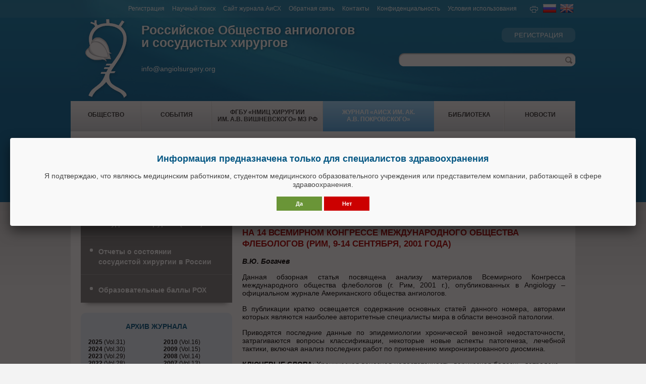

--- FILE ---
content_type: text/html; charset=utf-8
request_url: https://angiolsurgery.org/magazine/2002/2/19.htm
body_size: 7171
content:
<!DOCTYPE html>
<html>
<head>
<!-- Yandex.Metrika counter --> <script type="text/javascript" > (function(m,e,t,r,i,k,a){m[i]=m[i]||function(){(m[i].a=m[i].a||[]).push(arguments)}; m[i].l=1*new Date(); for (var j = 0; j < document.scripts.length; j++) {if (document.scripts[j].src === r) { return; }} k=e.createElement(t),a=e.getElementsByTagName(t)[0],k.async=1,k.src=r,a.parentNode.insertBefore(k,a)}) (window, document, "script", "https://mc.yandex.ru/metrika/tag.js", "ym"); ym(25664210, "init", { clickmap:true, trackLinks:true, accurateTrackBounce:true, webvisor:true }); </script><noscript><div><img src="https://mc.yandex.ru/watch/25664210" style="position:absolute; left:-9999px;" alt="" /></div></noscript> <!-- /Yandex.Metrika counter -->

<script type="text/javascript" src="/js/google-analytics.js" language="javascript"></script>

<meta charset="utf-8">
<meta http-equiv="X-UA-Compatible" content="IE=edge">
<meta name="viewport" content="width=device-width, initial-scale=1">

<title>АРХИВ ЖУРНАЛА «АНГИОЛОГИЯ И СОСУДИСТАЯ ХИРУРГИЯ. ЖУРНАЛ ИМЕНИ АКАДЕМИКА А.В. ПОКРОВСКОГО» №2 2002, ТОМ 8</title>
<meta content="РОССИЙСКОЕ ОБЩЕСТВО АНГИОЛОГОВ И СОСУДИСТЫХ ХИРУРГОВ: АРХИВ ЖУРНАЛА «АНГИОЛОГИЯ И СОСУДИСТАЯ ХИРУРГИЯ. ЖУРНАЛ ИМЕНИ АКАДЕМИКА А.В. ПОКРОВСКОГО» №2 2002, ТОМ 8" name="description" />
<meta content="РОССИЙСКОЕ ОБЩЕСТВО АНГИОЛОГОВ И СОСУДИСТЫХ ХИРУРГОВ АНГИОЛОГИЯ СОСУДИСТАЯ ХИРУРГИЯ ЖУРНАЛ ПУБЛИКАЦИИ СТАТЬИ ХРОНИЧЕСКАЯ ВЕНОЗНАЯ НЕДОСТАТОЧНОСТЬ ВАРИКОЗНАЯ БОЛЕЗНЬ ДЕТРАЛЕКС" name="keywords" />
<link media="screen" href="/css/main.css?ver=2.09" type="text/css" rel="stylesheet" />
<link media="screen" href="/css/font-awesome.css" type="text/css" rel="stylesheet" />
<link media="print" href="/css/eprint.css?ver=1.01" type="text/css" rel="stylesheet" />
<link rel="icon" href="/favicon.ico" type="image/x-icon" />
<link rel="shortcut icon" href="/favicon.ico" type="image/x-icon" />
<script language="javascript" src="/js/main.js" type="text/javascript"></script>
<script language="javascript" src="/js/jquery.js" type="text/javascript"></script>
<script language="javascript" src="/js/jquery.form.js" type="text/javascript"></script>
<script language="javascript" src="/js/jquery.cookie.js" type="text/javascript"></script>
<script language="javascript" src="/js/form_order.js" type="text/javascript"></script>
<script language="javascript" src='https://www.google.com/recaptcha/api.js'></script>
<script language="javascript" src="/js/jquery.hoverIntent.js" type="text/javascript"></script>
<script language="javascript" src="/js/superfish.js" type="text/javascript"></script>
<script language="javascript" src="/js/jquery.slick.js" type="text/javascript"></script>
<link media="screen" href="/css/slick.css" type="text/css" rel="stylesheet" />
<script language="javascript" type="text/javascript" src="/js/fancybox/mousewheel.js"></script>
<script language="javascript" type="text/javascript" src="/js/fancybox/fancybox.js"></script>
<script language="javascript" type="text/javascript" src="/js/fancybox/fancybox-media.js"></script>
<link rel="stylesheet" type="text/css" href="/js/fancybox/fancybox.css" media="screen" />
<script language="javascript" type="text/javascript">
(function($) {
	$(document).ready(function(){
		$('#footer a#top_animate').click(function () {
			$('body,html').animate({scrollTop:0}, 1000);
			return false;
		});
	});
})(jQuery);
</script>
</head>

<body id="magazine">
<div id="main">
<div id="header">

  <div id="topmenu">
    <script language="javascript" src="/js/topmenu.htm?v=1.1" type="text/javascript"></script>
    <a title="Печать" href="javascript:window.print();"><img alt="Печать" src="/img/ico/print.png" width="20" height="20" /></a>
    <a href="/magazine/2002/2/19.htm" title="Russian"><img alt="Russian" src="/img/ico/ru.gif" width="26" height="17" /></a>
    <a href="/en/magazine/2002/2/19.htm" title="English"><img alt="English" src="/img/ico/en.gif" width="26" height="17" /></a>
  </div>
    
  <div id="logo">
    <a title="Российское Общество ангиологов и сосудистых хирургов" href="/"><img alt="" src="/img/logo/logo.png" width="100" height="160" /></a>
    <p class="logoname"><a title="Российское Общество ангиологов и сосудистых хирургов" href="/">Российское Общество ангиологов<br />и сосудистых хирургов</a></p>    
    <p style="padding:25px 0 0 0; font-size:14px;"><script>ShowMail('info','angiolsurgery','org','','')</script></p>
    <!--p class="logoname" style="padding:0 0 5px 0; font-size:22px;"><a rel="nofollow" title="Журнал «Ангиология и сосудистая хирургия. Журнал имени академика А.В. Покровского» https://www.angiol.ru/" href="https://www.angiol.ru/" target="_blank">Журнал «Ангиология и сосудистая хирургия. Журнал имени академика А.В. Покровского»</a></p-->    
    <!--p><a title="Журнал «Ангиология и сосудистая хирургия. Журнал имени академика А.В. Покровского» https://www.angiol.ru/" href="https://www.angiol.ru/">www.angiol.ru</a></p-->        
  </div>

  <div id="reg">
    <a href='/registration/'>РЕГИСТРАЦИЯ</a>
  </div>  

  <div id="search">
    <form name="search" action="/cgi-bin/search.pl" method="get">
      <input type="text" name="keywords" size="45" maxlength="50" title="Научный поиск"  />
      <input title="Поиск" class="submit" type="submit" value=" " />
    </form>
  </div>    

</div>
<div id="mainNav">
<ul id="nav">
<li class="nav_one"><a href="javascript:void(0);">Общество</a>
  <ul>
    <li><a href="/society/">Об Обществе</a></li>
    <li><a href="/society/president/">Президент</a></li>
    <li><a href="/society/administration/">Правление президиума</a></li>
    <li><a href="/society/members_presidium/">Члены президиума</a></li>    
    <li><a href="/society/members/">Члены РОАСХ</a></li>    
    <li><a href="/society/conditions/">Правила вступления в&nbsp;Общество</a></li>
    <li><a href="/society/report/">Отчеты правления</a></li>
    <li><a href="/society/situation/">Развитие сосудистой хирургии&nbsp;в&nbsp;России</a></li>
    <li class="last-item"><a href="/society/thanks/">Официальные документы РОАСХ</a></li>    
  </ul></li>

<li class="nav_one"><a href="javascript:void(0);">События</a>
  <ul>
    <li><a href="/events/">Календарь событий</a></li>
    <li class="last-item"><a href="/events/archive/">Архив</a></li>
  </ul></li>

<li><a href="/ohs/">ФГБУ «НМИЦ хирургии им.&nbsp;А.В.&nbsp;Вишневского» МЗ РФ</a></li>

<li><a id="active" href="javascript:void(0);">Журнал «АиСХ им. ак.<br> А.В. Покровского»</a>
  <ul>
        <li><a href="/magazine/">О журнале</a></li>
        <li><a href="/magazine/editorial_board/">Главный редактор и&nbsp;редколлегия</a></li>
        <!--li><a href="/magazine/participation/">Вступление в РОАСХ</a></li-->
        <li><a href="/society/conditions/">Вступление в РОАСХ</a></li>        
        <li><a href="/magazine/requirements/">Оформление публикаций</a></li>
        <li><a href="/magazine/">Архив журнала</a></li>
        <li class="last-item"><a href="/magazine/reports/">Отчеты о деятельности журнала</a></li>
  </ul></li>

<li class="nav_one"><a href="javascript:void(0);">Библиотека</a>
  <ul>
        <li><a href="/library/">Поиск в библиотеке</a></li>
        <!--li><a href="/library/school_pokrovskiy/">Школа академика А.В.&nbsp;Покровского</a></li-->
        <li><a href="/library/recommendations/">Клинические рекомендации</a></li>
        <li><a href="/library/angiology/">Ангиология</a></li>
        <li><a href="/library/radial_diagnosis/">Лучевая диагностика</a></li>
        <li><a href="/library/interventional_radiology/">Интервенционная радиология</a></li>
        <li><a href="/library/phlebology/">Флебология</a></li>
        <li><a href="/library/surgery/">Хирургия</a></li>     
        <li><a href="/library/cardiak_surgery/">Кардиохирургия</a></li>     
        <li><a href="/library/clinical_study/">Клинические наблюдения</a></li>        
        <li><a href="/library/practical_medicine/">В помощь практическому&nbsp;врачу</a></li>
        <li><a href="/library/phlebology-today/">Журнал «Флебология сегодня»</a></li>
        <li><a href="/library/publications/">Оригинальные статьи, интервью, дискуссии</a></li>
        <li><a href="/library/books/">Учебная литература</a></li>
        <li class="last-item"><a href="/library/materials/">Материалы конгрессов и конференций</a></li>
        <li class="last-item"><a href="/specialist/">Сайты для специалистов</a></li>        
  </ul></li>

<li class="nav_one"><a href="/news/">Новости</a></li>

</ul>
</div>

<div id="content">

<div id="mainContent">
<ul class='marker'>
<li><a  href='../1/'>Номер 1</a></li>
<li><a class="active" href='../2/'>Номер 2</a></li>
<li><a  href='../3/'>Номер 3</a></li>
<li><a  href='../4/'>Номер 4</a></li>
<li><a  href='../3a/' style="width:110px">Приложение к №3</a></li>
</ul>
<p class="title" style="float:left">ЖУРНАЛ «АНГИОЛОГИЯ И СОСУДИСТАЯ ХИРУРГИЯ. ЖУРНАЛ ИМЕНИ АКАДЕМИКА А.В. ПОКРОВСКОГО» &bull;&nbsp;</p>

<p class="title">2002 &bull; ТОМ 8 &bull; №2</p>

<h1>НОВЫЕ ДАННЫЕ О ХРОНИЧЕСКОЙ ВЕНОЗНОЙ НЕДОСТАТОЧНОСТИ: ОТ&nbsp;ЭПИДЕМИОЛОГИИ К ЛЕЧЕНИЮ. ОБЗОР МАТЕРИАЛОВ СИМПОЗИУМА НА 14 ВСЕМИРНОМ КОНГРЕССЕ МЕЖДУНАРОДНОГО ОБЩЕСТВА ФЛЕБОЛОГОВ (РИМ, 9-14 СЕНТЯБРЯ, 2001 ГОДА)</h1>
<p class="b i">В.Ю. Богачев</p>

<p align="justify">Данная обзорная статья посвящена анализу материалов Всемирного Конгресса международного общества флебологов (г. Рим, 2001 г.), опубликованных в Angiology – официальном журнале Американского общества ангиологов.</p>

<p align="justify">В публикации кратко освещается содержание основных статей данного номера, авторами которых являются наиболее авторитетные специалисты мира в области венозной патологии.</p>

<p align="justify">Приводятся последние данные по эпидемиологии хронической венозной недостаточности, затрагиваются вопросы классификации, некоторые новые аспекты патогенеза, лечебной тактики, включая анализ последних работ по применению микронизированного диосмина.</p>

<p align="justify"><b>КЛЮЧЕВЫЕ СЛОВА</b>: Хроническая венозная недостаточность, варикозная болезнь, детралекс.</p>
<p>Стр. 119</p>
<p><a class="b f12" href="/magazine/2002/2/">&laquo; Назад</a></p>

</div>	


<div id="contLeft">
<ul id="secondNav">

<li><a href="/society/conditions/">Членство в РОАСХ</a></li>
    
<li><a href="/clinics/ru/01/">Сосудистые центры</a></li>
  <ul>
    <li><a href="/clinics/ru/01/">Сосудистые центры<br />России и стран СНГ</a></li>
    <li><a href="/clinics/en/">Международные сосудистые&nbsp;центры</a></li>
  </ul>
    
<li><a href="/society/organisations/">Европейское общество сосудистых хирургов (ESVS)</a></li>
  <ul>
    <li><a href="/society/organisations/">Условия вступления в ESVS</a></li>
    <li><a href="/society/organisations/esvs/collaboration/">Взаимодействие с ESVS</a></li>
    <li><a href="/society/organisations/esvs/guidelines/">Рекомендации ESVS</a></li>
    <li><a href="/society/organisations/esvs/events/">Мероприятия ESVS</a></li>
    <li><a href="/society/organisations/esvs/grants/">Гранты ESVS</a></li>
    <li class="last"><a href="/society/organisations/esvs/news/">Новости ESVS</a></li>
  </ul>
    
<li><a href="/society/situation/">Отчеты о состоянии сосудистой&nbsp;хирургии в России</a></li> 
    
<li class="last"><a href="/nmo-roh/">Образовательные баллы РОХ</a></li>
<!--li><a href="/qures/">Научно-консультативный совет&nbsp;сайта</a></li--> 
</ul>
<div class="listing">
    <p class="title">АРХИВ ЖУРНАЛА</p>
    <p style="width:55%; float:left;">
    <a class="none" href="/magazine/2025/1/"><b>2025</b> (Vol.31)</a><br />    
    <a class="none" href="/magazine/2024/1/"><b>2024</b> (Vol.30)</a><br />    
    <a class="none" href="/magazine/2023/1/"><b>2023</b> (Vol.29)</a><br />    
    <a class="none" href="/magazine/2022/1/"><b>2022</b> (Vol.28)</a><br />        
    <a class="none" href="/magazine/2021/1/"><b>2021</b> (Vol.27)</a><br />
    <a class="none" href="/magazine/2020/1/"><b>2020</b> (Vol.26)</a><br />
    <a class="none" href="/magazine/2019/1/"><b>2019</b> (Vol.25)</a><br />
    <a class="none" href="/magazine/2018/1/"><b>2018</b> (Vol.24)</a><br />
    <a class="none" href="/magazine/2017/1/"><b>2017</b> (Vol.23)</a><br />
    <a class="none" href="/magazine/2016/1/"><b>2016</b> (Vol.22)</a><br />
    <a class="none" href="/magazine/2015/1/"><b>2015</b> (Vol.21)</a><br />
    <a class="none" href="/magazine/2014/1/"><b>2014</b> (Vol.20)</a><br />
    <a class="none" href="/magazine/2013/1/"><b>2013</b> (Vol.19)</a><br />
    <a class="none" href="/magazine/2012/1/"><b>2012</b> (Vol.18)</a><br /> 
    <a class="none" href="/magazine/2011/1/"><b>2011</b> (Vol.17)</a><br />      
    </p>
    <p style="width:45%; float:left;"
    <a class="none" href="/magazine/2010/1/"><b>2010</b> (Vol.16)</a><br />    
    <a class="none" href="/magazine/2009/1/"><b>2009</b> (Vol.15)</a><br />        
    <a class="none" href="/magazine/2008/1/"><b>2008</b> (Vol.14)</a><br />
    <a class="none" href="/magazine/2007/1/"><b>2007</b> (Vol.13)</a><br />
    <a class="none" href="/magazine/2006/1/"><b>2006</b> (Vol.12)</a><br />
    <a class="none" href="/magazine/2005/1/"><b>2005</b> (Vol.11)</a><br />
    <a class="none" href="/magazine/2004/1/"><b>2004</b> (Vol.10)</a><br />
    <a class="none" href="/magazine/2003/1/"><b>2003</b> (Vol.9)</a><br />
    <a class="none" href="/magazine/2002/1/"><b>2002</b> (Vol.8)</a><br />
    <a class="none" href="/magazine/2001/1/"><b>2001</b> (Vol.7)</a><br />
    <a class="none" href="/magazine/2000/1/"><b>2000</b> (Vol.6)</a><br />
    <a class="none" href="/magazine/1999/1/"><b>1999</b> (Vol.5)</a><br />
    <a class="none" href="/magazine/1998/1/"><b>1998</b> (Vol.4)</a><br />
    <a class="none" href="/magazine/1997/1/"><b>1997</b> (Vol.3)</a>
    </p>
    <br clear="all"/>
</div>
        <p align="center">
        	<a href="/magazine/">
                <img class="borders" alt="Обложка журнала Ангиология и сосудистая хирургия" src="/img/ban/magazine.png" width="298" height="373" />
            </a>
        </p>

<!--
<div>

    <div id="text1">
        <p align="center">
        	<a href="/magazine/">
                <img class="borders" alt="Обложка журнала Ангиология и сосудистая хирургия" src="/img/ban/magazine.png" width="298" height="373" />
            </a>
        </p>
    </div>
    
    <div id="text2">
        <p align="center">
        	<a href="/library/phlebology-today/">
                <img class="borders" alt="Обложка журнала «Флебология сегодня»" src="/img/ban/magazineFT.jpg" width="298" height="373" />
            </a>
        </p>
    </div>

</div>

<script language="javascript" src="/js/rotateBanners.js" type="text/javascript"></script>
-->

        <!--p align="center">
        	<a href="/magazine/">
                <img class="borders" alt="Обложка журнала Ангиология и сосудистая хирургия" src="/img/ban/magazine.png" width="298" height="373" />
            </a>
        </p-->

        <!--p align="center">
        	<a href="/library/phlebology-today/">
                <img class="borders" alt="Обложка журнала «Флебология сегодня»" src="/img/ban/magazineFT.jpg" width="298" height="373" />
            </a>
        </p-->

        <!--p align="center">
            <a href="/library/angiology/video/05/25/?erid=a-51228">
                <img class="borders" alt="Игра на опережение – междисциплинарный подход. Правила и компромиссы рациональной терапии ЗПА. Диалог хирурга и кардиолога" src="/img/first/07.png" width="298" height="373" />
            </a>
        </p-->

        <!--p align="center">
            <a href="/events/2012/06/29/">
                <img class="borders" alt="23 (XXVII) международная конференция «Актуальные вопросы сосудистой хирургии»" src="/events/2012/06/29/banner.jpg" width="468" height="60" />
            </a>
        </p-->

        <!--p align="center">
            <a href="/society/president/heritage/">
                <img class="borders" alt="Хирургическое наследие А.В. Покровского" src="/society/president/heritage/ban_468x60.jpg" width="468" height="60" />
            </a>
        </p-->

</div>
            
</div>	
<!--script language="javascript" src="/js/partners.htm?v=2" type="text/javascript"></script-->

<div id="footer">
	<div id="footstat">
    <!--a class="noprint" title="Официальная страница РОАСХ в социальной сети Facebook" href="https://www.facebook.com/angiolsurgery/" target="_blank"><img class="imgRight" alt="Официальная страница РОАСХ в социальной сети Facebook" src="/img/ico/facebook.png" width="40" height="40" /></a-->
    <a class="noprint" title="Официальный telegram-канал РОАСХ" href="https://t.me/angiolsurgery" target="_blank"><img class="imgRight" alt="Официальный telegram-канал РОАСХ" src="/img/ico/telegram.png" width="40" height="40" /></a>
    <a class="noprint" title="Официальная страница РОАСХ в социальной сети «ВКонтакте»" href="https://vk.com/angiolsurgery" target="_blank"><img class="imgRight" alt="Официальная страница РОАСХ в социальной сети «ВКонтакте»" src="/img/ico/vk.png" width="40" height="40" /></a>

    <p class="noprint"><!-- Yandex.Metrika informer --> <a href="https://metrika.yandex.ru/stat/?id=25664210&amp;from=informer" target="_blank" rel="nofollow"><img src="https://informer.yandex.ru/informer/25664210/3_0_EEEEEEFF_EEEEEEFF_0_pageviews" style="width:88px; height:31px; border:0;" alt="Яндекс.Метрика" title="Яндекс.Метрика: данные за сегодня (просмотры, визиты и уникальные посетители)" class="ym-advanced-informer" data-cid="25664210" data-lang="ru" /></a> <!-- /Yandex.Metrika informer --></p>
        
    <!--p class="noprint"><a rel="license" href="http://creativecommons.org/licenses/by/4.0/" title="Контент доступен под лицензией Creative Commons «Attribution» («Атрибуция») 4.0 Всемирная" target="_blank"><img alt="Лицензия Creative Commons" style="border-width:0" src="https://i.creativecommons.org/l/by/4.0/80x15.png" /></a></p-->
    <p class="noprint">ISSN: 1027-6661<!--2077-4230--> (Print)</p>
    <!--Контент доступен под лицензией Creative Commons «Attribution» («Атрибуция») 4.0 Всемирная-->
    <!--Произведение «<span xmlns:dct="http://purl.org/dc/terms/" property="dct:title">Ангиология и сосудистая хирургия</span>» созданное автором по имени <a xmlns:cc="http://creativecommons.org/ns#" href="/magazine/" property="cc:attributionName" rel="cc:attributionURL">Покровский Анатолий Владимирович</a>, публикуется на условиях <a rel="license" href="http://creativecommons.org/licenses/by/4.0/">лицензии Creative Commons «Attribution» («Атрибуция») 4.0 Всемирная</a>.<br />Основано на произведении с <a xmlns:dct="http://purl.org/dc/terms/" href="/magazine/" rel="dct:source">/magazine/</a>.<br />Разрешения, выходящие за рамки данной лицензии, могут быть доступны на странице <a xmlns:cc="http://creativecommons.org/ns#" href="/contacts/" rel="cc:morePermissions">/contacts/</a>.-->
	</div>

  <div id="copyright">
    <p>Российское общество ангиологов и сосудистых хирургов &copy; 2014<br />115093, Москва, ул. Б.Серпуховская, 27 <!-- &nbsp;&nbsp;&nbsp; Тел.: +7(499) 176-04-31 --></p>
    
    <p>Источники картинок для сайта: <a href='https://www.freepik.com/' target='_blank'>Freepik</a>, <a href='https://kaboompics.com/' target='_blank'>Kaboompics</a>, <a href='https://unsplash.com/' target='_blank'>Unsplash</a> и <a href='https://stockxpert.com/' target='_blank'>Stockxpert</a><br /></p>
    
    <p class="noprint"><a href="/">На главную</a> &rsaquo; <!--<a href="/links/">Ссылки</a> &rsaquo; --><a href="/feedback/">Отправить письмо</a> &rsaquo; <a href="/contacts/">Контакты</a> &rsaquo; <a href="javascript:window.print();">Печать</a></p>
  </div>
    
  <div class="noprint" id="lang">
    <p><a id="top_animate" href="#main">Вверх &#8593;</a></p>
    <!--p><a href="/magazine/2002/2/19.htm" title="Russian"><img alt="Russian" src="/img/ico/ru.gif" width="26" height="17" /></a> &nbsp;
    <a href="/en/magazine/2002/2/19.htm" title="English"><img alt="English" src="/img/ico/en.gif" width="26" height="17" /></a></p-->
	</div>
</div>

	
	<div style="display:none;"><div class="inline"><br />
		<p class="b f18 blue" align="center">Информация предназначена только для специалистов здравоохранения</p>
		<p align="center" class="f14">Я подтверждаю, что являюсь медицинским работником, студентом медицинского образовательного учреждения или представителем компании, работающей в сфере здравоохранения.</p>
		<p align="center"><button id="allow_yes" class="bgGreen" type="button">Да</button> <button id="allow_no" class="bgRed" type="button">Нет</button></p>
	</div>

</div>

<script language="javascript">
$(document).ready(function() {
  if($.cookie("allowance") != "OK") {
	$(".inline").fancybox({
	  type: 'inline',
	  closeBtn: false,
	  'modal': true,
	  'transitionIn'		: 'none',
	  'transitionOut'		: 'none',
	  'overlayOpacity'	: 0.9,
	  'autoScale'			: false
	}).trigger("click");
  }
  $("#allow_no").click(function() {window.location.href = 'http://help-patient.ru/';});
  $("#allow_yes").click(function() {
	$.cookie('allowance', 'OK', {expires: 180, path: '/'});
	 $.fancybox.close();
	 location.reload();
  });
});
</script>

	</div>   

</body></html>

--- FILE ---
content_type: text/css
request_url: https://angiolsurgery.org/css/eprint.css?ver=1.01
body_size: 254
content:
@import url(/css/main.css);
.noprint  {display:none;}
#topmenu, #reg, #search, #mainNav, #secondNav, .rotateBanners, .pleer, #contLeft, #partners, .sweet-alert {display:none;}
body, #main, #content, #mainContent {float:none; width:auto; background:none;}
// #header,
// #logo, #logo a {color:#333;}
// #logo .logoname {font-size:20px;}
a:link, a:active, a:visited {color:#666; text-decoration:underline;}

#footer {border-top:1px #CCC dashed; background:none;}
#lang {display:none;}
#copyright {width:100%; text-align:center}

--- FILE ---
content_type: text/plain
request_url: https://www.google-analytics.com/j/collect?v=1&_v=j102&a=421362896&t=pageview&_s=1&dl=https%3A%2F%2Fangiolsurgery.org%2Fmagazine%2F2002%2F2%2F19.htm&ul=en-us%40posix&dt=%D0%90%D0%A0%D0%A5%D0%98%D0%92%20%D0%96%D0%A3%D0%A0%D0%9D%D0%90%D0%9B%D0%90%20%C2%AB%D0%90%D0%9D%D0%93%D0%98%D0%9E%D0%9B%D0%9E%D0%93%D0%98%D0%AF%20%D0%98%20%D0%A1%D0%9E%D0%A1%D0%A3%D0%94%D0%98%D0%A1%D0%A2%D0%90%D0%AF%20%D0%A5%D0%98%D0%A0%D0%A3%D0%A0%D0%93%D0%98%D0%AF.%20%D0%96%D0%A3%D0%A0%D0%9D%D0%90%D0%9B%20%D0%98%D0%9C%D0%95%D0%9D%D0%98%20%D0%90%D0%9A%D0%90%D0%94%D0%95%D0%9C%D0%98%D0%9A%D0%90%20%D0%90.%D0%92.%20%D0%9F%D0%9E%D0%9A%D0%A0%D0%9E%D0%92%D0%A1%D0%9A%D0%9E%D0%93%D0%9E%C2%BB%20%E2%84%962%202002%2C%20%D0%A2%D0%9E%D0%9C%208&sr=1280x720&vp=1280x720&_u=KGBAgEAjAAAAACAAI~&jid=291664990&gjid=2098117168&cid=290713763.1769707238&tid=UA-27549014-5&_gid=1612471758.1769707238&_slc=1&z=28638427
body_size: -451
content:
2,cG-PECNY4L982

--- FILE ---
content_type: application/javascript
request_url: https://angiolsurgery.org/js/main.js
body_size: 2325
content:
<!--
// Canonical
var link = !!document.querySelector("link[rel='canonical']") ? document.querySelector("link[rel='canonical']") : document.createElement('link');
    link.setAttribute('rel', 'canonical');
    link.setAttribute('href', location.protocol + '//' + location.host + location.pathname);
    document.head.appendChild(link);
    
// AddFavorite
function getBrowserInfo() {
 var t,v = undefined;
 if (window.opera) t = 'Opera';
 else if (document.all) {
  t = 'IE';
  var nv = navigator.appVersion;
  var s = nv.indexOf('MSIE')+5;
  v = nv.substring(s,s+1);
 }
 else if (navigator.appName) t = 'Netscape';
 return {type:t,version:v};
}
 
function bookmark(a){
 var url = window.document.location;
 var title = window.document.title;
 var b = getBrowserInfo();
 if (b.type == 'IE' && 9 > b.version && b.version >= 4) window.external.AddFavorite(url,title);
 else if (b.type == 'Opera') {
  a.href = url;
  a.rel = "sidebar";
  a.title = url+','+title;
  return true;
 }
 else if (b.type == "Netscape") window.sidebar.addPanel(title,url,"");
 else alert("Нажмите CTRL-D, чтобы добавить страницу в закладки");
 return false;
}

// BLOCKERROR
function blockError(){return true;}
window.onerror = blockError;

// FORM INT
function repl(val) {
	var find=val.value.match(/[^0-9]/g);
	if (find!=null) {val.value = val.value.replace(/[^0-9]/g, '');}
}

// SHOWMAIL
function ShowMail(user, domain1, domain2, subj) {
	var email = user+'&#64;'+domain1+'&#46;'+domain2;
	if (ShowMail.arguments[3]) name = ShowMail.arguments[3];
	else name = email;
	var subj = ShowMail.arguments[4];
	document.write('<a href="mailto:'+email+'?subject='+subj+'">'+name+'</a>');
}

//SHOWHIDE
function ShowHide(obj)
{
	var el = document.getElementById(obj);

    if (el.style.display == 'block')
        el.style.display = 'none';
    else
        el.style.display = 'block';
}

// SWITCH SUBMENU
var persistmenu="yes" //"yes" or "no". Make sure each SPAN content contains an incrementing ID starting at 1 (id="sub1", id="sub2", etc)
var persisttype="sitewide" //enter "sitewide" for menu to persist across site, "local" for this page only
if (document.getElementById){ // change
document.write('<style type="text/css">\n')
document.write('.submenu{display: none;}\n')
document.write('</style>\n')
}

function SwitchMenu(obj){
	if(document.getElementById){
	var el = document.getElementById(obj);
	var ar = document.getElementById("content-l-nav").getElementsByTagName("ul"); // change
		if(el.style.display != "block"){ // change
			for (var i=0; i<ar.length; i++){
				if (ar[i].className=="submenu") // change
				ar[i].style.display = "none";
			}
			el.style.display = "block";
		}else{
			el.style.display = "none";
		}
	}
}

function SwitchSubMenu(obj){
	if(document.getElementById){
	var el = document.getElementById(obj);
	var ar = document.getElementById("content-l-nav").getElementsByTagName("span"); // change
		if(el.style.display != "block"){ // change
			for (var i=0; i<ar.length; i++){
				if (ar[i].className=="submenu") // change
				ar[i].style.display = "none";
			}
			el.style.display = "block";
		}else{
			el.style.display = "none";
		}
	}
}

function get_cookie(Name) { 
var search = Name + "="
var returnvalue = "";
if (document.cookie.length > 0) {
offset = document.cookie.indexOf(search)
if (offset != -1) { 
offset += search.length
end = document.cookie.indexOf(";", offset);
if (end == -1) end = document.cookie.length;
returnvalue=unescape(document.cookie.substring(offset, end))
}
}
return returnvalue;
}

function onloadfunction(){
if (persistmenu=="yes"){
var cookiename=(persisttype=="sitewide")? "switchmenu" : window.location.pathname
var cookievalue=get_cookie(cookiename)
if (cookievalue!="")
document.getElementById(cookievalue).style.display="block"
}
}

function savemenustate(){
var inc=1, blockid=""
while (document.getElementById("sub"+inc)){
if (document.getElementById("sub"+inc).style.display=="block"){
blockid="sub"+inc
break
}
inc++
}
var cookiename=(persisttype=="sitewide")? "switchmenu" : window.location.pathname
var cookievalue=(persisttype=="sitewide")? blockid+";path=/" : blockid
document.cookie=cookiename+"="+cookievalue
}

if (window.addEventListener)
window.addEventListener("load", onloadfunction, false)
else if (window.attachEvent)
window.attachEvent("onload", onloadfunction)
else if (document.getElementById)
window.onload=onloadfunction

if (persistmenu=="yes" && document.getElementById)
window.onunload=savemenustate

// dropdown select location change
function sel(Url) {
	if (Url) {
 	window.open(Url,"_blank");
 }
}

// OPEN A POPUP WINDOW
function openwin(url,w,h,s) {
 var scrl;
	if (s) { scrl="scrollbars=yes,"; w = w+16; }
	else { scrl="scrollbars=no,"; }

	if (!w) w = 640;
	if (!h) h = 480;

	fenster = window.open(url,"_blank",scrl+"resizable=yes,width="+w+",height="+h+",screenX=50,screenY=50,top=25,left=25");
	fenster.focus();
}

// ДОБАВЛЕНИЕ СОБЫТИЯ
function addEvent(elm, evType, fn, useCapture) 
{
        if (elm.addEventListener) {
			elm.addEventListener(evType, fn, useCapture);
			return true;
        }
        else if (elm.attachEvent) {
			var r = elm.attachEvent('on' + evType, fn);
			return r;
        }
        else {
            elm['on' + evType] = fn;
        }
}


/* AJAX */

function createHttpRequest() {
var httpRequest;
var browser = navigator.appName;

if (browser == "Microsoft Internet Explorer") {
httpRequest = new ActiveXObject("Microsoft.XMLHTTP");
} else {
httpRequest = new XMLHttpRequest();
}

return httpRequest;
}

function sendRequest(file, _resultId, getRequestProc) {
resultId = _resultId;
document.getElementById(resultId).innerHTML = 'Подождите, идет загрузка...';
httpRequest.open('get', file);
httpRequest.onreadystatechange = getRequestProc;
httpRequest.send(null);
} 

function getRequest() {
if (httpRequest.readyState == 4) {
document.getElementById(resultId).innerHTML = httpRequest.responseText;
}
} 

var httpRequest = createHttpRequest();
var resultId = ''; 

//-->


--- FILE ---
content_type: application/javascript
request_url: https://angiolsurgery.org/js/form_order.js
body_size: 341
content:
$(document).ready(function(){
	var options = {success:showResponse, timeout:3000};
	
	$('#mailform').submit(function() { 
		$(this).ajaxSubmit(options); 
		return false;
	});
	$('#subscription').submit(function() { 
		$(this).ajaxSubmit(options); 
		return false;
	});
});

function submit_comments(form) {
	form.getout.value="YES";
	form.action="/captcha/comments.php";
   	form.submit();
}

function showResponse(responseText) { 
	if (responseText=='OK') {
		alert('Ваше сообщение отправлено!');
		window.location.reload(true);  
	} else  {
		alert(responseText);
		if (responseText=='Данный e-mail уже зарегистрирован в базе') {window.location.reload(true);}
	}
}
